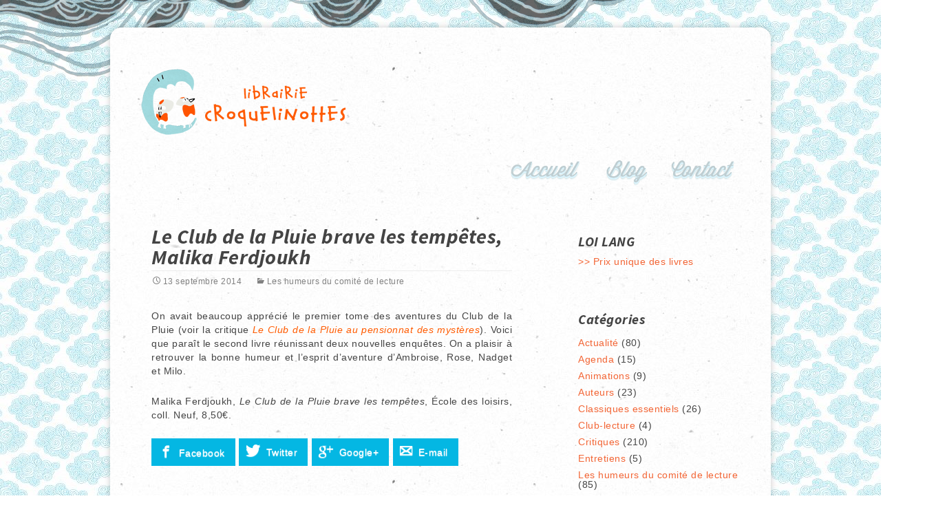

--- FILE ---
content_type: text/html; charset=UTF-8
request_url: http://croquelinottes.fr/site/le-club-de-la-pluie-brave-les-tempetes-malika-ferdjoukh/
body_size: 10328
content:
<!DOCTYPE html>
<!--[if IE 7]>
<html class="ie ie7" lang="fr-FR">
<![endif]-->
<!--[if IE 8]>
<html class="ie ie8" lang="fr-FR">
<![endif]-->
<!--[if !(IE 7) | !(IE 8)  ]><!-->
<html lang="fr-FR">
<!--<![endif]-->
<head>
	<meta charset="UTF-8">
	<meta name="viewport" content="width=device-width">
	<title>Le Club de la Pluie brave les tempêtes, Malika Ferdjoukh | Croquelinottes</title>
	<link rel="profile" href="http://gmpg.org/xfn/11">
	<link rel="pingback" href="http://croquelinottes.fr/site/xmlrpc.php">
	<!--[if lt IE 9]>
	<script src="http://croquelinottes.fr/site/wp-content/themes/twentythirteen/js/html5.js"></script>
	<![endif]-->
	<link rel='dns-prefetch' href='//fonts.googleapis.com' />
<link rel='dns-prefetch' href='//s.w.org' />
<link rel="alternate" type="application/rss+xml" title="Croquelinottes &raquo; Flux" href="http://croquelinottes.fr/site/feed/" />
		<script type="text/javascript">
			window._wpemojiSettings = {"baseUrl":"https:\/\/s.w.org\/images\/core\/emoji\/11.2.0\/72x72\/","ext":".png","svgUrl":"https:\/\/s.w.org\/images\/core\/emoji\/11.2.0\/svg\/","svgExt":".svg","source":{"concatemoji":"http:\/\/croquelinottes.fr\/site\/wp-includes\/js\/wp-emoji-release.min.js?ver=5.1.21"}};
			!function(e,a,t){var n,r,o,i=a.createElement("canvas"),p=i.getContext&&i.getContext("2d");function s(e,t){var a=String.fromCharCode;p.clearRect(0,0,i.width,i.height),p.fillText(a.apply(this,e),0,0);e=i.toDataURL();return p.clearRect(0,0,i.width,i.height),p.fillText(a.apply(this,t),0,0),e===i.toDataURL()}function c(e){var t=a.createElement("script");t.src=e,t.defer=t.type="text/javascript",a.getElementsByTagName("head")[0].appendChild(t)}for(o=Array("flag","emoji"),t.supports={everything:!0,everythingExceptFlag:!0},r=0;r<o.length;r++)t.supports[o[r]]=function(e){if(!p||!p.fillText)return!1;switch(p.textBaseline="top",p.font="600 32px Arial",e){case"flag":return s([55356,56826,55356,56819],[55356,56826,8203,55356,56819])?!1:!s([55356,57332,56128,56423,56128,56418,56128,56421,56128,56430,56128,56423,56128,56447],[55356,57332,8203,56128,56423,8203,56128,56418,8203,56128,56421,8203,56128,56430,8203,56128,56423,8203,56128,56447]);case"emoji":return!s([55358,56760,9792,65039],[55358,56760,8203,9792,65039])}return!1}(o[r]),t.supports.everything=t.supports.everything&&t.supports[o[r]],"flag"!==o[r]&&(t.supports.everythingExceptFlag=t.supports.everythingExceptFlag&&t.supports[o[r]]);t.supports.everythingExceptFlag=t.supports.everythingExceptFlag&&!t.supports.flag,t.DOMReady=!1,t.readyCallback=function(){t.DOMReady=!0},t.supports.everything||(n=function(){t.readyCallback()},a.addEventListener?(a.addEventListener("DOMContentLoaded",n,!1),e.addEventListener("load",n,!1)):(e.attachEvent("onload",n),a.attachEvent("onreadystatechange",function(){"complete"===a.readyState&&t.readyCallback()})),(n=t.source||{}).concatemoji?c(n.concatemoji):n.wpemoji&&n.twemoji&&(c(n.twemoji),c(n.wpemoji)))}(window,document,window._wpemojiSettings);
		</script>
		<style type="text/css">
img.wp-smiley,
img.emoji {
	display: inline !important;
	border: none !important;
	box-shadow: none !important;
	height: 1em !important;
	width: 1em !important;
	margin: 0 .07em !important;
	vertical-align: -0.1em !important;
	background: none !important;
	padding: 0 !important;
}
</style>
	<link rel='stylesheet' id='cbg-css-css'  href='http://croquelinottes.fr/site/wp-content/plugins/custom-background/css/cbg.css?ver=1.0.0.1' type='text/css' media='all' />
<link rel='stylesheet' id='rounded-tag-cloud-css'  href='http://croquelinottes.fr/site/wp-content/plugins/rounded-tag-cloud/style.css?ver=1.0' type='text/css' media='all' />
<link rel='stylesheet' id='wp-block-library-css'  href='http://croquelinottes.fr/site/wp-includes/css/dist/block-library/style.min.css?ver=5.1.21' type='text/css' media='all' />
<link rel='stylesheet' id='cptch_stylesheet-css'  href='http://croquelinottes.fr/site/wp-content/plugins/captcha/css/front_end_style.css?ver=5.1.21' type='text/css' media='all' />
<link rel='stylesheet' id='dashicons-css'  href='http://croquelinottes.fr/site/wp-includes/css/dashicons.min.css?ver=5.1.21' type='text/css' media='all' />
<link rel='stylesheet' id='cptch_desktop_style-css'  href='http://croquelinottes.fr/site/wp-content/plugins/captcha/css/desktop_style.css?ver=5.1.21' type='text/css' media='all' />
<link rel='stylesheet' id='juiz_sps_styles-css'  href='http://croquelinottes.fr/site/wp-content/plugins/juiz-social-post-sharer/css/juiz-social-post-sharer-3.min.css?ver=1.4.9' type='text/css' media='all' />
<link rel='stylesheet' id='wp-pagenavi-css'  href='http://croquelinottes.fr/site/wp-content/plugins/wp-pagenavi/pagenavi-css.css?ver=2.70' type='text/css' media='all' />
<link rel='stylesheet' id='twentythirteen-fonts-css'  href='//fonts.googleapis.com/css?family=Source+Sans+Pro%3A300%2C400%2C700%2C300italic%2C400italic%2C700italic%7CBitter%3A400%2C700&#038;subset=latin%2Clatin-ext' type='text/css' media='all' />
<link rel='stylesheet' id='genericons-css'  href='http://croquelinottes.fr/site/wp-content/themes/twentythirteen/fonts/genericons.css?ver=2.09' type='text/css' media='all' />
<link rel='stylesheet' id='twentythirteen-style-css'  href='http://croquelinottes.fr/site/wp-content/themes/twentythirteen/style.css?ver=2013-07-18' type='text/css' media='all' />
<!--[if lt IE 9]>
<link rel='stylesheet' id='twentythirteen-ie-css'  href='http://croquelinottes.fr/site/wp-content/themes/twentythirteen/css/ie.css?ver=2013-07-18' type='text/css' media='all' />
<![endif]-->
<link rel='stylesheet' id='wp-ui-css'  href='http://croquelinottes.fr/site/wp-content/plugins/wp-ui/css/wp-ui.css?ver=5.1.21' type='text/css' media='all' />
<link rel='stylesheet' id='wpui-light-css'  href='http://croquelinottes.fr/site/wp-content/plugins/wp-ui/css/themes/wpui-light.css?ver=5.1.21' type='text/css' media='all' />
<link rel='stylesheet' id='wpui-multiple-css'  href='http://croquelinottes.fr/site/wp-content/plugins/wp-ui/css/css.php?styles=wpui-light%7Cwpui-blue%7Cwpui-red%7Cwpui-green%7Cwpui-dark%7Cwpui-quark%7Cwpui-alma%7Cwpui-macish%7Cwpui-redmond%7Cwpui-sevin&#038;ver=5.1.21' type='text/css' media='all' />
<script type='text/javascript' src='http://croquelinottes.fr/site/wp-includes/js/jquery/jquery.js?ver=1.12.4'></script>
<script type='text/javascript' src='http://croquelinottes.fr/site/wp-includes/js/jquery/jquery-migrate.min.js?ver=1.4.1'></script>
<script type='text/javascript' src='http://croquelinottes.fr/site/wp-includes/js/jquery/ui/core.min.js?ver=1.11.4'></script>
<script type='text/javascript' src='http://croquelinottes.fr/site/wp-includes/js/jquery/ui/widget.min.js?ver=1.11.4'></script>
<script type='text/javascript' src='http://croquelinottes.fr/site/wp-includes/js/jquery/ui/tabs.min.js?ver=1.11.4'></script>
<script type='text/javascript' src='http://croquelinottes.fr/site/wp-includes/js/jquery/ui/accordion.min.js?ver=1.11.4'></script>
<script type='text/javascript' src='http://croquelinottes.fr/site/wp-includes/js/jquery/ui/mouse.min.js?ver=1.11.4'></script>
<script type='text/javascript' src='http://croquelinottes.fr/site/wp-includes/js/jquery/ui/resizable.min.js?ver=1.11.4'></script>
<script type='text/javascript' src='http://croquelinottes.fr/site/wp-includes/js/jquery/ui/draggable.min.js?ver=1.11.4'></script>
<script type='text/javascript' src='http://croquelinottes.fr/site/wp-includes/js/jquery/ui/button.min.js?ver=1.11.4'></script>
<script type='text/javascript' src='http://croquelinottes.fr/site/wp-includes/js/jquery/ui/position.min.js?ver=1.11.4'></script>
<script type='text/javascript' src='http://croquelinottes.fr/site/wp-includes/js/jquery/ui/dialog.min.js?ver=1.11.4'></script>
<script type='text/javascript' src='http://croquelinottes.fr/site/wp-includes/js/jquery/ui/sortable.min.js?ver=1.11.4'></script>
<script type='text/javascript' src='http://croquelinottes.fr/site/?wpui-script=before&#038;ver=5.1.21'></script>
<script type='text/javascript'>
/* <![CDATA[ */
var wpUIOpts = {"wpUrl":"http:\/\/croquelinottes.fr\/site","pluginUrl":"http:\/\/croquelinottes.fr\/site\/wp-content\/plugins\/wp-ui\/","enableTabs":"on","enableAccordion":"on","enableSpoilers":"on","enableDialogs":"on","tabsEffect":"slideDown","effectSpeed":"400","accordEffect":"slideDown","alwaysRotate":"stop","tabsEvent":"click","collapsibleTabs":"off","accordEvent":"click","singleLineTabs":"off","accordAutoHeight":"on","accordCollapsible":"off","accordEasing":"false","mouseWheelTabs":"list","bottomNav":"off","tabPrevText":"Prev","tabNextText":"Next","spoilerShowText":"Click to show","spoilerHideText":"Click to hide","cookies":"on","hashChange":"on","docWriteFix":"on","linking_history":"on","misc_options":""};
/* ]]> */
</script>
<script type='text/javascript' src='http://croquelinottes.fr/site/wp-content/plugins/wp-ui/js/wp-ui.js?ver=0.8.8'></script>
<link rel='https://api.w.org/' href='http://croquelinottes.fr/site/wp-json/' />
<link rel="EditURI" type="application/rsd+xml" title="RSD" href="http://croquelinottes.fr/site/xmlrpc.php?rsd" />
<link rel="wlwmanifest" type="application/wlwmanifest+xml" href="http://croquelinottes.fr/site/wp-includes/wlwmanifest.xml" /> 
<link rel='prev' title='Range ta chambre!, Xavier Salomo' href='http://croquelinottes.fr/site/range-ta-chambre-xavier-salomo/' />
<link rel='next' title='citation' href='http://croquelinottes.fr/site/citation/' />
<meta name="generator" content="WordPress 5.1.21" />
<link rel="canonical" href="http://croquelinottes.fr/site/le-club-de-la-pluie-brave-les-tempetes-malika-ferdjoukh/" />
<link rel='shortlink' href='http://croquelinottes.fr/site/?p=2548' />
<link rel="alternate" type="application/json+oembed" href="http://croquelinottes.fr/site/wp-json/oembed/1.0/embed?url=http%3A%2F%2Fcroquelinottes.fr%2Fsite%2Fle-club-de-la-pluie-brave-les-tempetes-malika-ferdjoukh%2F" />
<link rel="alternate" type="text/xml+oembed" href="http://croquelinottes.fr/site/wp-json/oembed/1.0/embed?url=http%3A%2F%2Fcroquelinottes.fr%2Fsite%2Fle-club-de-la-pluie-brave-les-tempetes-malika-ferdjoukh%2F&#038;format=xml" />
<meta name="framework" content="Alkivia Framework 0.8" />


<!-- Begin - HITS-IE6 PNGFix -->
<!-- The browser itself will determine if IE6 code will be used -->
<!--[if lte IE 6]>
<script type='text/javascript' src='//croquelinottes.fr/site/wp-content/plugins/hits-ie6-pngfix/UPNGFIX/unitpngfix.js.php'></script>
<![endif]-->
<!--  End  - HITS-IE6 PNGFix -->

<script type="text/javascript">
	window._se_plugin_version = '8.1.9';
</script>
<script type="text/javascript">
	window._wp_rp_static_base_url = 'https://wprp.sovrn.com/static/';
	window._wp_rp_wp_ajax_url = "http://croquelinottes.fr/site/wp-admin/admin-ajax.php";
	window._wp_rp_plugin_version = '3.6.4';
	window._wp_rp_post_id = '2548';
	window._wp_rp_num_rel_posts = '4';
	window._wp_rp_thumbnails = true;
	window._wp_rp_post_title = 'Le+Club+de+la+Pluie+brave+les+temp%C3%AAtes%2C+Malika+Ferdjoukh';
	window._wp_rp_post_tags = ['les+humeurs+du+comit%C3%A9+de+lect', 'brave', 'tempt', 'la', 'rose', 'de', 'du', 'le', 'premier', 'nouvel', 'critiqu', 'cole', 'au', 'a', 'club'];
	window._wp_rp_promoted_content = false;
</script>
<link rel="stylesheet" href="http://croquelinottes.fr/site/wp-content/plugins/wordpress-23-related-posts-plugin/static/themes/vertical-m.css?version=3.6.4" />
<style type="text/css">
.related_post_title {
}
ul.related_post {
}
ul.related_post li {
margin-right:30px!important;
}
ul.related_post li a {
}
ul.related_post li img {
}</style>
<script>try{var d = new Date();jQuery.cookie('cbg_tz', d.getTimezoneOffset(), { path: '/', expires: 366 });}catch(err){}</script>	
<div id="parallax-cloud"></div>	
<div id="cloud1"><img style="opacity:0.6; filter:alpha(opacity=60);  -moz-opacity:0.6;"src="http://croquelinottes.fr/ressources/illustrations/n/001-2.png" alt="" /></div>

</head>

<body class="post-template-default single single-post postid-2548 single-format-standard single-author sidebar no-avatars">
	<div id="page" class="hfeed site">
		<header id="masthead" class="site-header" role="banner">
			<a class="home-link" href="http://croquelinottes.fr/site/" title="Croquelinottes" rel="home">
				<h1 class="site-title"><img style="z-index: 9000000000000000000000000000;" src="http://croquelinottes.fr/site/wp-content/uploads/2011/12/logo2.png" alt="" /></h1>
				<h2 class="site-description"></h2>
			</a>

			<div id="navbar" class="navbar">
				<nav id="site-navigation" class="navigation main-navigation" role="navigation">
					<h3 class="menu-toggle">Menu</h3>
					<a class="screen-reader-text skip-link" href="#content" title="Aller au contenu principal">Aller au contenu principal</a>
					<div class="menu-main-menu-container"><ul id="menu-main-menu" class="nav-menu"><li id="menu-item-1727" class="menu-item menu-item-type-post_type menu-item-object-page menu-item-home menu-item-1727 has-image"><a href="http://croquelinottes.fr/site/"><img width="1590" height="697" src="http://croquelinottes.fr/site/wp-content/uploads/2013/12/accueil2.png" class="attachment-full size-full wp-post-image" alt="Accueil" title="Accueil" /></a></li>
<li id="menu-item-1726" class="menu-item menu-item-type-post_type menu-item-object-page current_page_parent menu-item-1726 has-image"><a href="http://croquelinottes.fr/site/blog/"><img width="1026" height="697" src="http://croquelinottes.fr/site/wp-content/uploads/2013/12/blog2.png" class="attachment-full size-full wp-post-image" alt="Blog" title="Blog" /></a></li>
<li id="menu-item-1725" class="menu-item menu-item-type-post_type menu-item-object-page menu-item-1725 has-image"><a href="http://croquelinottes.fr/site/contact/"><img width="1383" height="697" src="http://croquelinottes.fr/site/wp-content/uploads/2013/12/contact2.png" class="attachment-full size-full wp-post-image" alt="Contact" title="Contact" /></a></li>
</ul></div>					<form role="search" method="get" class="search-form" action="http://croquelinottes.fr/site/">
				<label>
					<span class="screen-reader-text">Rechercher :</span>
					<input type="search" class="search-field" placeholder="Recherche&hellip;" value="" name="s" />
				</label>
				<input type="submit" class="search-submit" value="Rechercher" />
			</form>				</nav><!-- #site-navigation -->
			</div><!-- #navbar -->
		</header><!-- #masthead -->

		<div id="main" class="site-main">

	<div id="primary" class="content-area">
		<div id="content" class="site-content" role="main">

						
				
<article id="post-2548" class="post-2548 post type-post status-publish format-standard hentry category-les-humeurs-du-comite-de-lecture">
	<header class="entry-header">
		
				<h1 class="entry-title">Le Club de la Pluie brave les tempêtes, Malika Ferdjoukh</h1>
		
		<div class="entry-meta">
			<span class="date"><a href="http://croquelinottes.fr/site/le-club-de-la-pluie-brave-les-tempetes-malika-ferdjoukh/" title="Permalien vers Le Club de la Pluie brave les tempêtes, Malika Ferdjoukh" rel="bookmark"><time class="entry-date" datetime="2014-09-13T16:56:10+01:00">13 septembre 2014</time></a></span><span class="categories-links"><a href="http://croquelinottes.fr/site/categorie/les-humeurs-du-comite-de-lecture/" rel="category tag">Les humeurs du comité de lecture</a></span><span class="author vcard"><a class="url fn n" href="http://croquelinottes.fr/site/author/croquelinottes/" title="Afficher tous les articles par croquelinottes" rel="author">croquelinottes</a></span>					</div><!-- .entry-meta -->
	</header><!-- .entry-header -->

		<div class="entry-content">
		<p style="text-align: justify;">On avait beaucoup apprécié le premier tome des aventures du Club de la Pluie (voir la critique <em><a href="http://croquelinottes.fr/site/le-club-de-la-pluie-malika-ferdjoukh/">Le Club de la Pluie au pensionnat des mystères</a></em>). Voici que paraît le second livre réunissant deux nouvelles enquêtes. On a plaisir à retrouver la bonne humeur et l’esprit d’aventure d’Ambroise, Rose, Nadget et Milo.</p>
<p style="text-align: justify;">Malika Ferdjoukh, <em>Le Club de la Pluie brave les tempêtes</em>, École des loisirs, coll. Neuf, 8,50€.</p>

<div class="juiz_sps_links  counters_both juiz_sps_displayed_bottom">
<p class="screen-reader-text juiz_sps_maybe_hidden_text">Partager la publication "Le Club de la Pluie brave les tempêtes, Malika Ferdjoukh"</p>

	<ul class="juiz_sps_links_list"><li class="juiz_sps_item juiz_sps_link_facebook"><a href="https://www.facebook.com/sharer/sharer.php?u=http://croquelinottes.fr/site/le-club-de-la-pluie-brave-les-tempetes-malika-ferdjoukh/" rel="nofollow" target="_blank" title="Partager cet article sur Facebook"><span class="juiz_sps_icon jsps-facebook"></span><span class="juiz_sps_network_name">Facebook</span></a></li><li class="juiz_sps_item juiz_sps_link_twitter"><a href="https://twitter.com/intent/tweet?source=webclient&amp;original_referer=http://croquelinottes.fr/site/le-club-de-la-pluie-brave-les-tempetes-malika-ferdjoukh/&amp;text=Le%20Club%20de%20la%20Pluie%20brave%20les%20temp%C3%AAtes%2C%20Malika%20Ferdjoukh&amp;url=http://croquelinottes.fr/site/le-club-de-la-pluie-brave-les-tempetes-malika-ferdjoukh/" rel="nofollow" target="_blank" title="Partager cet article sur Twitter"><span class="juiz_sps_icon jsps-twitter"></span><span class="juiz_sps_network_name">Twitter</span></a></li><li class="juiz_sps_item juiz_sps_link_google"><a href="https://plus.google.com/share?url=http://croquelinottes.fr/site/le-club-de-la-pluie-brave-les-tempetes-malika-ferdjoukh/" rel="nofollow" target="_blank" title="Partager cet article sur Google+"><span class="juiz_sps_icon jsps-google"></span><span class="juiz_sps_network_name">Google+</span></a></li><li class="juiz_sps_item juiz_sps_link_mail"><a href="mailto:?subject=Super article sur http://croquelinottes.fr/site&amp;body=Hey, Je te conseille de lire &quot;Le Club de la Pluie brave les tempêtes, Malika Ferdjoukh&quot; en suivant ce lien http://croquelinottes.fr/site/le-club-de-la-pluie-brave-les-tempetes-malika-ferdjoukh/ ! Bonne journée ;)" rel="nofollow" target="_blank" title="Partager cette publication avec un ami (e-mail)"><span class="juiz_sps_icon jsps-mail"></span><span class="juiz_sps_network_name">E-mail</span></a></li></ul>
	</div>


<div class="wp_rp_wrap  wp_rp_vertical_m" id="wp_rp_first"><div class="wp_rp_content"><h3 class="related_post_title"><br/>Articles reliés</h3><ul class="related_post wp_rp"><li data-position="0" data-poid="in-2725" data-post-type="none" ><a href="http://croquelinottes.fr/site/madame-cerise-et-le-tresor-des-pies-voleuses/" class="wp_rp_thumbnail"><img src="http://croquelinottes.fr/site/wp-content/plugins/wordpress-23-related-posts-plugin/static/thumbs/17.jpg" alt="MADAME CERISE ET LE TRÉSOR DES PIES VOLEUSES" width="150" height="150" /></a><small class="wp_rp_publish_date">18 novembre 2014</small> <a href="http://croquelinottes.fr/site/madame-cerise-et-le-tresor-des-pies-voleuses/" class="wp_rp_title">MADAME CERISE ET LE TRÉSOR DES PIES VOLEUSES</a></li><li data-position="1" data-poid="in-2915" data-post-type="none" ><a href="http://croquelinottes.fr/site/le-ventre-de-larbre-hassane-kassi-kouyate/" class="wp_rp_thumbnail"><img src="http://croquelinottes.fr/site/wp-content/plugins/wordpress-23-related-posts-plugin/static/thumbs/20.jpg" alt="Le ventre de l&#8217;arbre, Hassane Kassi Kouyaté" width="150" height="150" /></a><small class="wp_rp_publish_date">25 février 2015</small> <a href="http://croquelinottes.fr/site/le-ventre-de-larbre-hassane-kassi-kouyate/" class="wp_rp_title">Le ventre de l&#8217;arbre, Hassane Kassi Kouyaté</a></li><li data-position="2" data-poid="in-3926" data-post-type="none" ><a href="http://croquelinottes.fr/site/fete-du-livre-jeunesse-de-montbrison/" class="wp_rp_thumbnail"><img src="http://croquelinottes.fr/site/wp-content/plugins/wordpress-23-related-posts-plugin/static/thumbs/30.jpg" alt="Fête du livre jeunesse de Montbrison" width="150" height="150" /></a><small class="wp_rp_publish_date">6 novembre 2017</small> <a href="http://croquelinottes.fr/site/fete-du-livre-jeunesse-de-montbrison/" class="wp_rp_title">Fête du livre jeunesse de Montbrison</a></li><li data-position="3" data-poid="in-2935" data-post-type="none" ><a href="http://croquelinottes.fr/site/printemps-des-poetes-2/" class="wp_rp_thumbnail"><img src="http://croquelinottes.fr/site/wp-content/uploads/2015/03/Affiche2015-150x150.jpg" alt="Printemps des poètes" width="150" height="150" /></a><small class="wp_rp_publish_date">7 mars 2015</small> <a href="http://croquelinottes.fr/site/printemps-des-poetes-2/" class="wp_rp_title">Printemps des poètes</a></li></ul></div></div>
			</div><!-- .entry-content -->
	
	<footer class="entry-meta">
		
			</footer><!-- .entry-meta -->
</article><!-- #post -->
					<nav class="navigation post-navigation" role="navigation">
		<h1 class="screen-reader-text">Navigation des articles</h1>
		<div class="nav-links">

			<a href="http://croquelinottes.fr/site/range-ta-chambre-xavier-salomo/" rel="prev"><span class="meta-nav">&larr;</span> Range ta chambre!, Xavier Salomo</a>			<a href="http://croquelinottes.fr/site/citation/" rel="next">citation <span class="meta-nav">&rarr;</span></a>
		</div><!-- .nav-links -->
	</nav><!-- .navigation -->
					
			
		</div><!-- #content -->
	</div><!-- #primary -->

	<div id="tertiary" class="sidebar-container" role="complementary">
		<div class="sidebar-inner">
			<div class="widget-area">
				<aside id="text-8" class="widget widget_text"><h3 class="widget-title">LOI LANG</h3>			<div class="textwidget"><a href="http://croquelinottes.fr/site/loi-lang/">>> Prix unique des livres</a></div>
		</aside><aside id="categories-2" class="widget widget_categories"><h3 class="widget-title">Catégories</h3>		<ul>
				<li class="cat-item cat-item-27"><a href="http://croquelinottes.fr/site/categorie/actualite/" >Actualité</a> (80)
</li>
	<li class="cat-item cat-item-18"><a href="http://croquelinottes.fr/site/categorie/agenda/" >Agenda</a> (15)
</li>
	<li class="cat-item cat-item-9"><a href="http://croquelinottes.fr/site/categorie/animations/" >Animations</a> (9)
</li>
	<li class="cat-item cat-item-23"><a href="http://croquelinottes.fr/site/categorie/auteurs/" >Auteurs</a> (23)
</li>
	<li class="cat-item cat-item-25"><a href="http://croquelinottes.fr/site/categorie/classiques-essentiels/" >Classiques essentiels</a> (26)
</li>
	<li class="cat-item cat-item-8"><a href="http://croquelinottes.fr/site/categorie/club-lecture/" >Club-lecture</a> (4)
</li>
	<li class="cat-item cat-item-11"><a href="http://croquelinottes.fr/site/categorie/critiques/" >Critiques</a> (210)
</li>
	<li class="cat-item cat-item-31"><a href="http://croquelinottes.fr/site/categorie/entretiens/" >Entretiens</a> (5)
</li>
	<li class="cat-item cat-item-1"><a href="http://croquelinottes.fr/site/categorie/les-humeurs-du-comite-de-lecture/" >Les humeurs du comité de lecture</a> (85)
</li>
	<li class="cat-item cat-item-26"><a href="http://croquelinottes.fr/site/categorie/livres-disques/" >Livres-disques et musique</a> (26)
</li>
	<li class="cat-item cat-item-28"><a href="http://croquelinottes.fr/site/categorie/bebe/" >Naissance, Bébé</a> (9)
</li>
	<li class="cat-item cat-item-30"><a href="http://croquelinottes.fr/site/categorie/premiere-guerre-mondiale/" >Première Guerre Mondiale</a> (8)
</li>
	<li class="cat-item cat-item-16"><a href="http://croquelinottes.fr/site/categorie/presse/" >Presse</a> (3)
</li>
		</ul>
			</aside><aside id="rounded-tag-cloud" class="widget rounded_tag_cloud_widget"><h3 class="widget-title">Mots-clés</h3><div class="rtc-div"><a href="http://croquelinottes.fr/site/tag/critique/" class="tag-cloud-link tag-link-17 tag-link-position-1" style="font-size: 10pt;">critique</a>
<a href="http://croquelinottes.fr/site/tag/enfance/" class="tag-cloud-link tag-link-20 tag-link-position-2" style="font-size: 10pt;">enfance</a>
<a href="http://croquelinottes.fr/site/tag/exposition/" class="tag-cloud-link tag-link-14 tag-link-position-3" style="font-size: 10pt;">exposition</a>
<a href="http://croquelinottes.fr/site/tag/handicap/" class="tag-cloud-link tag-link-6 tag-link-position-4" style="font-size: 10pt;">handicap</a>
<a href="http://croquelinottes.fr/site/tag/lecteurs/" class="tag-cloud-link tag-link-7 tag-link-position-5" style="font-size: 10pt;">lecteurs</a>
<a href="http://croquelinottes.fr/site/tag/lecture/" class="tag-cloud-link tag-link-12 tag-link-position-6" style="font-size: 10pt;">lecture</a>
<a href="http://croquelinottes.fr/site/tag/livres-cd/" class="tag-cloud-link tag-link-24 tag-link-position-7" style="font-size: 10pt;">Livres-cd</a>
<a href="http://croquelinottes.fr/site/tag/mediatheque/" class="tag-cloud-link tag-link-15 tag-link-position-8" style="font-size: 10pt;">médiathèque</a>
<a href="http://croquelinottes.fr/site/tag/photo/" class="tag-cloud-link tag-link-21 tag-link-position-9" style="font-size: 10pt;">photo</a>
<a href="http://croquelinottes.fr/site/tag/poesie/" class="tag-cloud-link tag-link-13 tag-link-position-10" style="font-size: 10pt;">poésie</a>
<a href="http://croquelinottes.fr/site/tag/saison/" class="tag-cloud-link tag-link-19 tag-link-position-11" style="font-size: 10pt;">saison</a>
<a href="http://croquelinottes.fr/site/tag/vitrine/" class="tag-cloud-link tag-link-22 tag-link-position-12" style="font-size: 10pt;">Vitrine</a></div></aside>		<aside id="recent-posts-2" class="widget widget_recent_entries">		<h3 class="widget-title">Articles récents</h3>		<ul>
											<li>
					<a href="http://croquelinottes.fr/site/freres-kwame-alexander/">Frères, Kwame Alexander</a>
									</li>
											<li>
					<a href="http://croquelinottes.fr/site/le-musee-imaginaire-de-jane-austen-nathalie-novi-fabrice-colin/">Le musée imaginaire de Jane Austen, Nathalie Novi, Fabrice Colin</a>
									</li>
											<li>
					<a href="http://croquelinottes.fr/site/coink-lionel-le-neouanic/">Coink, Lionel Le Néouanic</a>
									</li>
											<li>
					<a href="http://croquelinottes.fr/site/les-voisins-einat-tsarfati/">Les voisins, Einat Tsarfati</a>
									</li>
											<li>
					<a href="http://croquelinottes.fr/site/tu-seras-ma-princesse-marcus-malte-regis-lejonc/">Tu seras ma princesse, Marcus Malte, Régis Lejonc</a>
									</li>
					</ul>
		</aside>			</div><!-- .widget-area -->
		</div><!-- .sidebar-inner -->
	</div><!-- #tertiary -->

		</div><!-- #main -->
		<footer id="colophon" class="site-footer" role="contentinfo">
				<div id="secondary" class="sidebar-container" role="complementary">
		<div class="widget-area">
			<aside id="text-7" class="widget widget_text">			<div class="textwidget"><div id="footer-adress" >
<img class="logo-footer" style="width:185px;" src="http://croquelinottes.fr/ressources/logo.png" alt="" />
<img style="max-width:300px;margin-left: -10px!important; margin-bottom: -10px!important;" src="http://croquelinottes.fr/ressources/titre.png" alt="" /><br/>
Ouvert le LUNDI 14-19H<br/> &  du MARDI au SAMEDI de 10H à 19H sans interruption<br/>
23 rue de la résistance, 42000 St-Étienne
<div id="map-point" ><a style="position:absolute; z-index: 1000; margin: -10px 0 0 10px;" href="http://maps.google.fr/maps?q=croquelinottes,+23+rue+de+la+r%C3%A9sistance,+42000+St-%C3%89tienne&hl=fr&ie=UTF8&sll=46.75984,1.738281&sspn=14.245391,24.56543&vpsrc=0&hq=croquelinottes,&hnear=23+Rue+de+la+R%C3%A9sistance,+42000+Saint-%C3%89tienne,+Loire,+Rh%C3%B4ne-Alpes&t=m&z=17&iwloc=A" target="_blank"><img src="http://croquelinottes.fr/ressources/map000.png" alt="" /></a></div>
<br/>
tel. : 04 77 41 03 47 • fax : 09 59 96 96 59<br/><a href="mailto:contact@croquelinottes.fr">contact@croquelinottes.fr</a>  
<div class="sorcieres"><a href="http://www.librairies-sorcieres.fr" target="_blank"><img src="http://croquelinottes.fr/ressources/sorcieres.png" alt="" /></a></div>
</div></div>
		</aside>		</div><!-- .widget-area -->
	</div><!-- #secondary -->

		<div class="site-info">
						<a style="color: #fff;" href="http://www.twitter.com/" target="_blank"><b>TWITTER</b></a> & <a style="color: #fff;" href="http://facebook.com/" target="_blank"><b>FACEBOOK</b></a><span style="color: #819ba2;"> // <a style="color: #819ba2;" href="http://croquelinottes.fr" title="Librairie Les Croquelinottes">©2013 Librairie des Croquelinottes</a> //</span> <a href="http://croquelinottes.fr/site/wp-admin"><img style="width:16px; margin-bottom: 3px; margin-left: 3px;" src="http://croquelinottes.fr/ressources/storm.png" alt="" /></a> <span style="color: #819ba2;">// <a style="color: #819ba2;" href="http://blackspirit.org">Webdesign : BLACKSPIRIT.org</a></span>
		</div><!-- .site-info -->
	</footer><!-- #colophon -->
</div><!-- #page -->

	<!-- Piwik plugin active -->				<!-- Piwik code inserted by Piwik Analytics Wordpress plugin by Jules Stuifbergen http://forwardslash.nl/piwik-analytics/ -->
				<script type="text/javascript">
									var pkBaseURL = document.location.protocol + "//" + document.location.host + "/piwik/";
								document.write(unescape("%3Cscript src='" + pkBaseURL + "piwik.js' type='text/javascript'%3E%3C/script%3E"));
				</script><script type="text/javascript">
				try {
				var piwikTracker = Piwik.getTracker(pkBaseURL + "piwik.php", 2);
				piwikTracker.setDocumentTitle(document.title);
				piwikTracker.trackPageView();
							piwikTracker.enableLinkTracking();
							} catch( err ) {}
				</script>
				<!-- /Piwik -->
	<script>document.write(atob("[base64]"));</script><script type='text/javascript' src='http://croquelinottes.fr/site/wp-content/plugins/custom-background/js/preload.js?ver=1.0.0'></script>
<script type='text/javascript' src='http://croquelinottes.fr/site/wp-content/plugins/custom-background/js/bgstretcher.js?ver=1.0.0'></script>
<script type='text/javascript' src='http://croquelinottes.fr/site/wp-content/plugins/custom-background/js/cookie.js?ver=1.0.0'></script>
<script type='text/javascript' src='http://croquelinottes.fr/site/wp-content/plugins/custom-background/js/jquery.jparallax.js?ver=0.9.1'></script>
<script type='text/javascript' src='http://croquelinottes.fr/site/wp-content/plugins/custom-background/js/custom_background.js?ver=1.0.1'></script>
<script type='text/javascript' src='http://croquelinottes.fr/site/wp-includes/js/imagesloaded.min.js?ver=3.2.0'></script>
<script type='text/javascript' src='http://croquelinottes.fr/site/wp-includes/js/masonry.min.js?ver=3.3.2'></script>
<script type='text/javascript' src='http://croquelinottes.fr/site/wp-includes/js/jquery/jquery.masonry.min.js?ver=3.1.2b'></script>
<script type='text/javascript' src='http://croquelinottes.fr/site/wp-content/themes/twentythirteen/js/functions.js?ver=2013-07-18'></script>
<script type='text/javascript' src='http://croquelinottes.fr/site/wp-includes/js/wp-embed.min.js?ver=5.1.21'></script>


<!-- Piwik --> 
<script type="text/javascript">
var pkBaseURL = (("https:" == document.location.protocol) ? "https://croquelinottes.fr/piwik/" : "http://croquelinottes.fr/piwik/");
document.write(unescape("%3Cscript src='" + pkBaseURL + "piwik.js' type='text/javascript'%3E%3C/script%3E"));
</script><script type="text/javascript">
try {
  var piwikTracker = Piwik.getTracker(pkBaseURL + "piwik.php", 2);
  piwikTracker.trackPageView();
  piwikTracker.enableLinkTracking();
} catch( err ) {}
</script><noscript><p><img src="http://croquelinottes.fr/piwik/piwik.php?idsite=2" style="border:0" alt="" /></p></noscript>
<!-- End Piwik Tracking Code -->

</body>
</html>

--- FILE ---
content_type: text/css
request_url: http://croquelinottes.fr/site/wp-content/plugins/custom-background/css/cbg.css?ver=1.0.0.1
body_size: 522
content:
.cbg-wrapper {
	margin:0;
	padding:0;
}
.cbg-cont {
	position:absolute;
	top:0;
	left:0;
	width:100%;
	height:100%;
	z-index:-1;
}

body.bgStretcher-container .bgstretcher {
	position:fixed;
	z-index:-1;
}

.bgstretcher {
	position:absolute;
	top:0;
	left:0;
	bottom:0;
	right:0;
	z-index:0;
}

.bgstretcher, .bgstretcher ul, .bgstretcher li {
	margin:0;
	padding:0;
	list-style: none; /* chrome/safari fix */
}

.cbg-parallax {
	position:relative;
	overflow:hidden;
	float:left;
}

.bgstretcher li {
	position:absolute;
}

--- FILE ---
content_type: text/css
request_url: http://croquelinottes.fr/site/wp-content/plugins/rounded-tag-cloud/style.css?ver=1.0
body_size: 1029
content:
.rtc-div {
   padding:10px;
   padding-left: 0;
   overflow:hidden;
   background-color: transparent;
   clear:both;
   margin-left: 0px;
   margin-top: 0px;
   text-transform: lowercase;
   width: 230px;
}

.rtc-div a {
	-moz-border-radius: 13px;
	-webkit-border: 13px;
	border-radius: 13px;
   display:block;
   height:22px;
   line-height:14px;
   margin:3px;
   padding:3px 10px 3px 10px;
   text-decoration:none;
   float:left;
   color:  #fff!important;
   background-color: #88BBC8;
   -webkit-transition-timing-function: ease-out;
	-webkit-transition-duration: 250ms;
	text-shadow: none;
}

.rtc-div a:hover {
   color: #fff;
   background-color: #ff5b00;
	-webkit-transition-timing-function: ease-out;
	-webkit-transition-duration: 250ms;
	text-shadow: none;
}

.rtc-link {
   float:right;
   font-size:10px;
}

.rtc-link a {
   border-radius:0;
   -moz-border-radius:0;
   -webkit-border-radius:0;
   font-wight:regular;
   padding:0;
   margin:0;
   background:none repeat scroll 0 0 #ffffff;
   text-transform:none;
}

--- FILE ---
content_type: text/javascript
request_url: http://croquelinottes.fr/site/wp-content/plugins/custom-background/js/custom_background.js?ver=1.0.1
body_size: 7025
content:
function bg_change_background(sel,o){
	jQuery(document).ready(function($) {
		var pos = o.background_position;
		if(pos=='x% y%' || pos=='xpos ypos'){
			pos = o.background_x + ' ' + o.background_y;
		}
		var color = o.background_color;
		if(color=='custom'){
			color = o.background_custom_color;
		}
		var size = o.background_size;
		if(size=='percentage'||size=='length'){
			size = o.background_size_width+' '+o.background_size_height;
		}	
		var img = o.background_image?o.background_image:'';
		img = img==''?'none':'url("'+img+'")';					
		$(sel)
		 .css('background-image', img )
		 .css('background-repeat', o.background_repeat )
		 .css('background-position',pos)
		 .css('background-attachment', o.background_attachment )
		 .css('background-color',color)
		 .css('background-size',size)
		 ;
			
		$(sel).unbind('click').click(function(e){
			if(o.background_url && o.background_url!='' && $(e.target).is(sel)){		
				if( undefined===o.background_target || ''==o.background_target || '_self'==o.background_target){
					window.location.href = o.background_url;
				}else{
					window.open(o.background_url);
				}
			}
		});		 
	});
}

function handle_background_change(sel,index,bg_set){
	jQuery(document).ready(function($) {
		var arr = [];
		$(bg_backgrounds[bg_set]).each(function(i,b){
			if(b.background_selector==sel)
				arr[arr.length]=b;
		});
		index = arr[index]?index:0;
		bg_change_background(sel,arr[index]);
		var interval = arr[index].background_interval?arr[index].background_interval*1000:10000;
		interval = parseInt(interval)==0?10000:parseInt(interval);
		index++;
		if(arr.length>1)
			setTimeout( 'handle_background_change("'+sel+'",'+index+','+bg_set+')' ,interval );
	});
}

function set_first_background(sel,bg_set){
	jQuery(document).ready(function($) {
		var arr = [];
		$(bg_backgrounds[bg_set]).each(function(i,b){
			if(b.background_selector==sel)
				arr[arr.length]=b;
		});
		if(arr.length>0){
			bg_change_background(sel,arr[0]);
			if(arr[0].background_url&&arr[0].background_url!=''){
				$(sel).click(function(e){
					if($(e.target).is(sel))
						window.location.href = arr[0].background_url;
				});
			}
		}
	});
}

function get_images(sel,bg_set){
	var arr = [];
	jQuery(bg_backgrounds[bg_set]).each(function(i,b){
		if(b.background_selector==sel&&b.background_image&&b.background_image!='')
			arr[arr.length]=b.background_image;
	});
	return arr;
}

function bg_scheduled_init(bg_set){
	if(is_cb_admin())return;
	jQuery(document).ready(function($) {
		img_to_div(bg_set);
		if(undefined!=bg_backgrounds[bg_set]){
			$(bg_selectors[bg_set]).each(function(i,sel){
				set_first_background(sel,bg_set);					
			});		
		}
	});
}

function bg_change_init(bg_set){
	if(is_cb_admin())return;
	if(typeof(bg_selectors[bg_set])=='undefined')return;
	jQuery(document).ready(function($) {
		img_to_div(bg_set);
		if('undefined'!=typeof(bg_backgrounds[bg_set])){
			var arr = [];
			$(bg_backgrounds[bg_set]).each(function(i,b){
				if(b.background_image&&b.background_image!='')
					arr[arr.length]=b.background_image;
			});
			if(arr.length>0){
				$.preloadImages(arr);
			}
		}
		$(bg_selectors[bg_set]).each(function(i,sel){handle_background_change(sel,0,bg_set);});
	});
}

function bg_parallax_init(bg_set){
	if(is_cb_admin())return;
	jQuery(document).ready(function($) {
		img_to_div(bg_set);
		$(bg_selectors[bg_set]).each(function(i,sel){
			var id = 'cbg-parallax-'+bg_set+'-'+i;
			var p = $('<div></div>').attr('id',id).addClass('cbg-parallax');
			var url = '';
			$(bg_backgrounds[bg_set]).each(function(i,b){
				if(b.background_selector==sel&&b.background_image&&b.background_image!=''){
				
					$('<div></div>')
						.attr('style','position:absolute;height:'+b.parallax_height+'px;width:'+b.parallax_width+'px;')
						.append('<img>')
						.find('img')
						.attr('src',b.background_image)
						.css('border','none')
						.css('margin-top',b.parallax_top+'px')
						.css('margin-left',b.parallax_left+'px')
						.end()
						.appendTo(p);
					url = b.background_url;
				}
			});

			if(0==$(sel).height() && 'undefined'!=$(sel).attr('rel') && ''!=$(sel).attr('rel') ){
				//attempt to preload on failure to determine height.
				var img = new Image();
				$(img).load( function() {
					$(p).width( $(sel).width() ).height( img.height );
					if(url!=''){
						$('<a></a>').append(p).appendTo(sel).attr('href',url);
					}else{
						$(sel).append(p);
					}
					if('undefined'==typeof($.fn.jparallax)){init_parallax_plugin();}
					$('#'+id).jparallax();  
				});
								
				$(img).attr('src', $(sel).attr('rel') );
				return;
			}
			
			$(p).width( $(sel).width() ).height( $(sel).height() );
			if(url!=''){
				$('<a></a>').append(p).appendTo(sel).attr('href',url);
			}else{
				$(sel).append(p);
			}
			if('undefined'==typeof($.fn.jparallax)){init_parallax_plugin();}
			$('#'+id).jparallax();
		});
	});
}

function bg_stretcher_init(bg_set,settings){
	if(is_cb_admin())return;
	jQuery(document).ready(function($) {
		if(undefined!=bg_backgrounds[bg_set]){
			img_to_div(bg_set);
			var arr = [];
			var nextSlideDelay = null;
			$(bg_backgrounds[bg_set]).each(function(i,b){
				if(null==nextSlideDelay){
					nextSlideDelay = parseInt(b.background_interval)>0? parseInt(b.background_interval)*1000 : null;
				}
				if(b.background_image&&b.background_image!='')
					arr[arr.length]=b.background_image;
			});
			if(arr.length>0){
				$.preloadImages(arr);
			}
			
			$(bg_selectors[bg_set]).each(function(i,sel){
				if(sel=='HTML'){return;}
				settings.selector = sel;
				settings.images = arr;
				$(sel).bgStretcher(settings);							
			});		
		}
	});
}

function img_to_div(bg_set){
	if(typeof(bg_selectors[bg_set])!="undefined"&&bg_selectors[bg_set].length>0){
		jQuery(bg_selectors[bg_set]).each(function(i,sel){
			if(sel=='HTML'){return;}
			jQuery(sel).each(function(j,o){
				if(typeof(o.nodeName)!="undefined"&&o.nodeName.toUpperCase()=='IMG'){
					var id = 'div_img_'+bg_set+'_'+i+'_'+j;
					var d = jQuery('<div></div>')
						.attr('id',id)
						.addClass('div_img')
						.attr('rel',o.src)
						.width( jQuery(o).width() )
						.height( jQuery(o).height() );
					jQuery(o).replaceWith(d);
					bg_selectors[bg_set][i]='#'+id;
					jQuery(bg_backgrounds[bg_set]).each(function(k,b){
						if(b.background_selector==sel){
							bg_backgrounds[bg_set][k].background_selector = '#'+id;
						}
					});
				}
			});
		});
	}
}

function is_cb_admin(){
	try{
	//this not always works due to browser permission.
	if(top.location.href!= window.location.href){
		 if(null!=window.parent.document.getElementById("bg_frame")){
		 	jQuery(document).ready(function($) {
				$('style[rel=custom-backgrounds]').remove();
			});
			return true;
		 }
	}
	}catch(e){}
	return false;
}